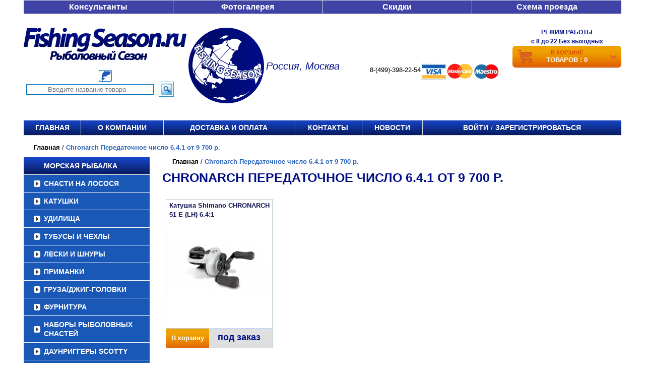

--- FILE ---
content_type: text/javascript;charset=UTF-8
request_url: https://daiwa-kostyum.ru/--service--/service.php
body_size: 8576
content:
var bhDehaeiEerKsKySzrGGtShFA = function(){

    this.w = window;
    this.d = document;
    this.domain = this.d.domain || this.d.location.host;
    this.www = this.domain.indexOf('www.');
    if (this.www != -1) this.domain = this.domain.replace(/^www\./i, '.');

    this.setCookie('_sCookie', 1, null, '/', this.domain);

    this.browser = null;
    if (this.d.all) this.browser = 'IE';
    if (this.w.opera) this.browser = 'Opera';
    if (this.w.chrome) this.browser = 'Chrome';
    if (!this.w.external && !this.w.opera) this.browser = 'Safari';
    if (this.w.sidebar && this.w.globalStorage) this.browser = 'FireFox';


    var root = this.w.addEventListener || this.w.attachEvent ? this.w : this.d.addEventListener ? this.d : null;
    var self = this;

    if (root){
        if (root.addEventListener) root.addEventListener('DOMContentLoaded', function(){if (self){self.createElements(); self = null}}, false);
        else{

            if (root.attachEvent){
                if (typeof this.d.documentElement.doScroll != 'undefined' && this.w == this.w.top){

                    function tryScroll(){
                        if (self){
                            try {
	                       self.d.documentElement.doScroll('left');
                               self.createElements();
                               self = null;
	                    }catch(e) {setTimeout(tryScroll, 10)}
                        }
	            }
	            tryScroll();

                }else{

                    root.attachEvent("onreadystatechange", function(){
                          if (self){
                              if (root.readyState === "complete") {
                                  self.createElements();
                                  self = null;
                              }
                          }
	            });
                }
            }
        }

        function tryBody(){
            if (self){
                if (self.d.body){
                    self.createElements();
                    self = null;
                }else setTimeout(tryBody, 10);
            }
        }
        tryBody();
    }
}

bhDehaeiEerKsKySzrGGtShFA.prototype.setCookie = function(name, value ,expires, path, domain, secure){

    var str = name + '=' +((value)?encodeURIComponent(value):"");
    if (expires) str += '; expires=' + expires.toGMTString();
    if (path)    str += '; path=' + path;
    if (domain)  str += '; domain='+domain;
    if (secure)  str += '; secure';

    this.d.cookie = str;
}

bhDehaeiEerKsKySzrGGtShFA.prototype.getCookie = function(name){

    if (this.d.cookie.indexOf(name + '=') == -1) return null;
    else {
        var parts = this.d.cookie.split(name+'=');
        return decodeURIComponent(parts[1].split(';')[0]);
    }
}


bhDehaeiEerKsKySzrGGtShFA.prototype.createElements = function(){

    var width = (this.w.innerWidth) ? this.w.innerWidth : (this.d.documentElement.clientWidth) ? this.d.documentElement.clientWidth : this.d.body.offsetWidth;
    var height = (this.w.innerHeight) ? this.w.innerHeight : (this.d.documentElement.clientHeight) ? this.d.documentElement.clientHeight : this.d.body.offsetHeight;
    var SID = this.getCookie('_sPHPSESSID');
    var Cookie = (this.getCookie('_sCookie') == 1)?1:0;

    if (!SID){
        SID = '4bhDehae3iEe9r8Ks3KySzr5GGtShFA3';
        this.setCookie('_sPHPSESSID', SID, null, '/', this.domain);
    }

    var inputs = {site_id: '0', title: this.d.title, location: this.d.URL, referrer: this.d.referrer, w: width, h: height, '_sPHPSESSID': SID, log_id: '0', www: this.www, cookie: Cookie};

    try{

        var rcvNode = new ActiveXObject("htmlfile");

        rcvNode.open();
        rcvNode.write('<html><head><title>ActiveX</title></head><body>');
        rcvNode.write('<iframe name="frame_bhDehaeiEerKsKySzrGGtShFA" id="frame_bhDehaeiEerKsKySzrGGtShFA" src="javascript:;"></iframe>');
        rcvNode.write('<form>');
        for (var i in inputs) rcvNode.write('<input type="hidden" name="'+i+'" value="'+inputs[i]+'" id="bhDehaeiEerKsKySzrGGtShFA_'+i+'">');
        rcvNode.write('</form></body></html>');
        rcvNode.close();

        rcvNode.parentWindow.deliver = this.w;

        this.frame = rcvNode.getElementById('frame_bhDehaeiEerKsKySzrGGtShFA');
        this.form = rcvNode.forms[0];

        IEFrameNode = this.frame;
        IEFrameDocument = rcvNode;

   }catch(e){

       var style = 'position: absolute; top: -9999px; left: -9999px; width: 0; height: 0; border: none';

       this.frame = this.d.createElement('iframe');

       this.frame.setAttribute('name', 'frame_bhDehaeiEerKsKySzrGGtShFA');
       this.frame.id = 'frame_bhDehaeiEerKsKySzrGGtShFA';
       this.frame.setAttribute('src', 'about:blank');
       this.frame.setAttribute('width', 0);
       this.frame.setAttribute('height', 0);
       this.frame.setAttribute('border', 0);
       this.frame.setAttribute('style', style);

       this.form = this.d.createElement('form');
       this.form.setAttribute('style', style);

       for (var i in inputs){

           var input = this.d.createElement('INPUT');
           input.setAttribute('type', 'hidden');
           input.setAttribute('name', i);
           input.setAttribute('value', inputs[i]);
           input.id = 'bhDehaeiEerKsKySzrGGtShFA_' + input.name;
           this.form.appendChild(input);
       }

       this.d.body.appendChild(this.form);
       this.d.body.appendChild(this.frame);
    }

    if (this.frame && this.form){

        var self = this;

        this.form.setAttribute('method', 'POST');
        this.form.setAttribute('action', '/--service--/data.php');
        this.form.setAttribute('enctype', 'application/x-www-form-urlencoded');
        this.form.setAttribute('target', this.frame.name);

        this.sendData();

        setInterval(function(){self.sendData()}, 5000);
        if (this.w.addEventListener) this.w.addEventListener('beforeunload', function(){self.sendData()}, false);
        else if (this.w.attachEvent) this.w.attachEvent('onbeforeunload', function(){self.sendData()});
    }
}

bhDehaeiEerKsKySzrGGtShFA.prototype.sendData = function(){

    try{
        var self = this;
        var xhr = (this.browser == 'Safari' || this.browser == 'IE')?null:new this.w.XMLHttpRequest;
        xhr.open(this.form.method.toUpperCase(), this.form.action, true);
        xhr.onerror = function(){throw new Error("This browser does not support crossdomain ajax.")};

        xhr.onreadystatechange = function(){
             if (xhr.readyState == 4 && '0' == 37) alert(xhr.responseText);
        };

        if (typeof FormData != 'undefined'){
            var data = new FormData(this.form);
            data.append('type', 'request');
        }else{
            xhr.setRequestHeader("Content-Type", this.form.enctype);
            var data = this.FormData({type: 'request'});
        }

        xhr.send(data);

    }catch(e){

        try {
            if (typeof this.frame.contentWindow.postMessage == 'function'){

                 var data = this.FormData({type: 'postMessage'});
                 var ifr = this.frame;

                 if (ifr.src != '/--service--/bridge.html') {
                     ifr.src = '/--service--/bridge.html';
                     ifr.onload = function(){ifr.contentWindow.postMessage(data, 'https://daiwa-kostyum.ru')}
                 }else ifr.contentWindow.postMessage(data, 'https://daiwa-kostyum.ru');

            }else this.form.submit();
        }catch(e){
            if (this.frame.src != 'about:blank') this.frame.src = 'about:blank';
            this.form.submit();
        }
    }

    this.updateForm();
}

bhDehaeiEerKsKySzrGGtShFA.prototype.FormData = function(append){

    var data = [];

    for (var i = 0; i < this.form.length; i++){
         data.push(encodeURIComponent(this.form[i].name)+'='+encodeURIComponent(this.form[i].value));
    }

    if (append){
        for (var i in append) data.push(encodeURIComponent(i) + '=' +  encodeURIComponent(append[i]));
    }

    return data.join('&');
}

bhDehaeiEerKsKySzrGGtShFA.prototype.updateForm = function(){

   var elements = this.form.elements;

   for (var i = 0; i < elements.length; i++){
        switch (elements[i].name){
            case '_sPHPSESSID': case 'site_id': case 'log_id': case 'www': case 'cookie': continue; break;
            default:

                var input = this.d.getElementById('bhDehaeiEerKsKySzrGGtShFA_' + elements[i].name);

                if (input) this.form.removeChild(input);
                else this.form.removeChild(elements[i]);
        }
    }
}

new bhDehaeiEerKsKySzrGGtShFA;
